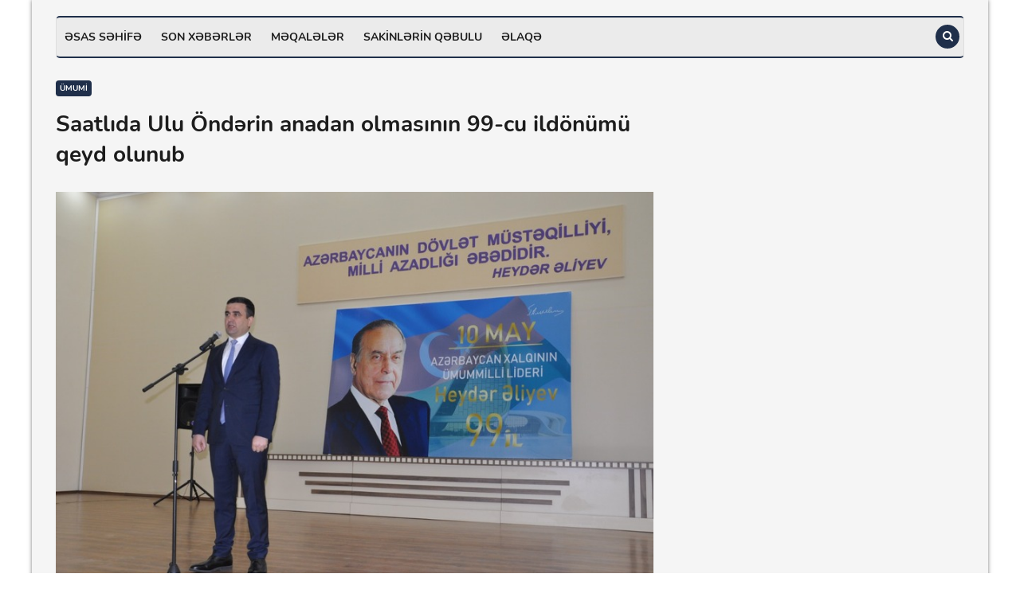

--- FILE ---
content_type: text/html; charset=UTF-8
request_url: https://saatlinews.com/xeber/saatlida-ulu-onderin-anadan-olmasinin-99cu-ildonumu-qeyd-olunub-237
body_size: 4134
content:
<!DOCTYPE html>
<html lang="az">
<head>
    <meta charset="UTF-8">
    <meta http-equiv="X-UA-Compatible" content="IE=edge">
    <meta name="viewport" content="width=device-width, initial-scale=1.0">
    <meta name="theme-color" content="#e9e8e8">
    <meta name="csrf-param" content="_csrf-frontend">
    <meta name="csrf-token" content="oXPG2S9HGN1-dgYlaOigDW0hIsB1-KUX9ll-aTqKsDKfvBPPhg2YJ53eEDoItmmleoOZmJSxeuCFacjgqOHiig==">
    <title>Saatlıda Ulu Öndərin anadan olmasının 99-cu ildönümü qeyd olunub | SaatliNews.com</title>
    <link rel="icon" href="/media/favicon.png" type="image/x-icon">
    <link rel="alternate" type="application/rss+xml" title="SaatliNews.com" href="https://saatlinews.com/rss.xml">
    <meta name="description" content="Saatlıda Ulu Öndərin anadan olmasının 99-cu ildönümü qeyd olunub">
<meta name="keywords" content="saatlıda, ulu, Öndərin, anadan, olmasının, 99cu, ildönümü, qeyd, olunub">
<meta property="og:type" content="article">
<meta property="og:image" content="https://saatlinews.com/uploads/article/627b5494064c8.jpeg">
<meta property="og:image:width" content="1200">
<meta property="og:image:height" content="630">
<meta property="og:title" content="Saatlıda Ulu Öndərin anadan olmasının 99-cu ildönümü qeyd olunub">
<meta property="og:description" content="Saatlıda Ulu Öndərin anadan olmasının 99-cu ildönümü qeyd olunub">
<meta property="og:url" content="https://saatlinews.com/xeber/saatlida-ulu-onderin-anadan-olmasinin-99cu-ildonumu-qeyd-olunub-237">
<meta property="twitter:card" content="summary">
<meta property="twitter:site" content="https://saatlinews.com/xeber/saatlida-ulu-onderin-anadan-olmasinin-99cu-ildonumu-qeyd-olunub-237">
<meta property="twitter:title" content="Saatlıda Ulu Öndərin anadan olmasının 99-cu ildönümü qeyd olunub">
<meta property="twitter:description" content="Saatlıda Ulu Öndərin anadan olmasının 99-cu ildönümü qeyd olunub">
<meta property="twitter:image" content="https://saatlinews.com/uploads/article/627b5494064c8.jpeg">
<link href="https://saatlinews.com/xeber/saatlida-ulu-onderin-anadan-olmasinin-99cu-ildonumu-qeyd-olunub-237" rel="canonical">
<link href="/media/css/bootstrap.min.css" rel="stylesheet">
<link href="/media/css/font-awesome.min.css" rel="stylesheet">
<link href="/media/css/owl.carousel.min.css" rel="stylesheet">
<link href="/media/css/owl.theme.default.min.css" rel="stylesheet">
<link href="/media/css/fotorama.min.css" rel="stylesheet">
<link href="/media/css/style.min.css?v=last" rel="stylesheet">    <!-- Google Analytics Code -->
    <script async src="https://www.googletagmanager.com/gtag/js?id=UA-210906551-1"></script>
    <script>
        window.dataLayer = window.dataLayer || [];
        function gtag(){dataLayer.push(arguments);}
        gtag('js', new Date());
        gtag('config', 'UA-210906551-1');
    </script>
    <!-- End Google Analytics Code -->
    <!-- Meta Pixel Code -->
    <script>
        !function(f,b,e,v,n,t,s)
        {if(f.fbq)return;n=f.fbq=function(){n.callMethod?
        n.callMethod.apply(n,arguments):n.queue.push(arguments)};
        if(!f._fbq)f._fbq=n;n.push=n;n.loaded=!0;n.version='2.0';
        n.queue=[];t=b.createElement(e);t.async=!0;
        t.src=v;s=b.getElementsByTagName(e)[0];
        s.parentNode.insertBefore(t,s)}(window, document,'script',
        'https://connect.facebook.net/en_US/fbevents.js');
        fbq('init', '689703215472907');
        fbq('track', 'PageView');
    </script>
    <noscript>
        <img height="1" width="1" style="display:none" src="https://www.facebook.com/tr?id=689703215472907&ev=PageView&noscript=1">
    </noscript>
    <!-- End Meta Pixel Code -->
</head>
<body class="article-view">
            <div class="body-inner" style="padding-top: 20px;">
            
<div class="utf_main_nav_area clearfix utf_sticky">
    <div class="container">
        <div class="row">
            <nav class="navbar navbar-expand-lg col">
                <div class="utf_site_nav_inner float-left">
                    <button class="navbar-toggler" type="button" data-toggle="collapse" data-target="#navbarSupportedContent" aria-controls="navbarSupportedContent" aria-expanded="true" aria-label="Toggle navigation">
                        <span class="navbar-toggler-icon"></span>
                    </button>
                    <div id="navbarSupportedContent" class="collapse navbar-collapse navbar-responsive-collapse">
                        <ul class="nav navbar-nav">
                            <li><a href="/">Əsas səhifə</a></li>
                            <li><a href="/son-xeberler">Son xəbərlər</a></li>
                            <li><a href="/xeberler/meqaleler-7">Məqalələr</a></li>
                            <li><a href="/xeberler/sakinlerin-qebulu-9">Sakinlərin qəbulu</a></li>
                            <li><a href="/elaqe">Əlaqə</a></li>
                        </ul>
                    </div>
                </div>
            </nav>
            <div class="utf_nav_search">
                <span id="search"><i class="fa fa-search"></i></span>
            </div>
            <div class="utf_search_block" style="display: none;">
                <form action="/axtarish" method="GET">                    <input type="text" class="form-control" placeholder="Axtar" name="query">
                    <span class="utf_search_close">&times;</span>
                </form>            </div>
        </div>
    </div>
</div>
            
<section class="utf_block_wrapper">
    <div class="container">
        <div class="row">
            <div class="col-md-8">
                <div class="single-post">
                    <div class="utf_post_title-area">
                        <a href="/xeberler/umumi-1" class="utf_post_cat">
                            Ümumi                        </a>
                        <h2 class="utf_post_title">
                            Saatlıda Ulu Öndərin anadan olmasının 99-cu ildönümü qeyd olunub                        </h2>
                                            </div>
                    <div class="utf_post_content-area">
                        <div class="post-media post-featured-image">
                            <img src="/uploads/article/627b5494064c8.jpeg" class="img-fluid" alt="Saatlıda Ulu Öndərin anadan olmasının 99-cu ildönümü qeyd olunub">
                        </div>
                        <div class="entry-content">
                            <p>Saatlı rayonunda &uuml;mummilli lider Heydər Əliyevin anadan olmasının 99-cu ild&ouml;n&uuml;m&uuml;nə həsr edilmiş &uuml;mumrayon tədbiri ke&ccedil;irilib. Tədbirdə rayon icra hakimiyyətinin baş&ccedil;ısı, h&uuml;quq-m&uuml;hafizə orqanlarının rəhbərləri, şəhid ailələri, Vətən m&uuml;haribəsi qaziləri və iştirak&ccedil;ıları, həm&ccedil;inin rayonun idarə, m&uuml;əssisə və təşkilatlarının əməkdaşları, rayon ictimaiyyətinin n&uuml;mayəndələri iştirak ediblər.</p>

<p>Tədbir iştirak&ccedil;ıları əvvəlcə &uuml;mummilli lider Heydər Əliyevin Saatlı şəhərinin mərkəzində yerləşən abidəsini ziyarət edərək, &ouml;n&uuml;nə g&uuml;l dəstələri qoyub və rayon Mədəniyyət Mərkəzinin foyesində Ulu &Ouml;ndərin həyatını əks etdirən sərgi ilə tanış olublar.</p>

<p>Rayon Mədəniyyət Mərkəzində ke&ccedil;irilən tədbirdə &uuml;mummilli lider Heydər Əliyevin və Azərbaycanın ərazi b&uuml;t&ouml;vl&uuml;y&uuml; uğrunda qəhrəmancasına həlak olmuş şəhidlərimizin xatirəsi bir dəqiqəlik s&uuml;kutla yad edilib. Tədbirdə &ccedil;ıxış edən rayon icra hakimiyyətinin baş&ccedil;ısı Elmir Bağırov və digər natiqlər Heydər Əliyevin həyat və fəaliyyəti barədə ətraflı məlumat verib. Bildirilib ki, məhz Heydər Əliyev siyasətinin uğurla həyata ke&ccedil;irilməsi nəticəsində bug&uuml;nk&uuml; m&uuml;asir, m&uuml;stəqil, g&uuml;cl&uuml; Azərbaycan d&ouml;vləti yaranıb. Azərbaycanın 44 g&uuml;nl&uuml;k Vətən m&uuml;haribəsində qazandığı Qələbə nəticəsində d&uuml;şmən kapitulyasiya aktına imza atıb, ərazi b&uuml;t&ouml;vl&uuml;y&uuml;m&uuml;z bərpa olunub.</p>

<p>Sonra tədbir rayonun təhsil və mədəniyyət m&uuml;əssisələrinin hazırladıqları ədəbi-bədii hissə ilə davam edib, &uuml;mummilli lider Heydər Əliyevə həsr olunmuş şeir və musiqilər səsləndirilib.</p>
                        </div>
                                                    <div class="fotorama"
                                data-width="100%"
                                data-ratio="850/565"
                                data-max-width="100%"
                                data-allowfullscreen="true"
                                data-nav="thumbs"
                                data-keyboard="true">
                                                                    <a href="/uploads/photo-files/627b542e66f83/rVbQ8FwcXM.jpeg">
                                        <img src="/uploads/photo-files/627b542e66f83/rVbQ8FwcXM.jpeg">
                                    </a>
                                                                    <a href="/uploads/photo-files/627b542e66f83/FT3bgFe43z.jpeg">
                                        <img src="/uploads/photo-files/627b542e66f83/FT3bgFe43z.jpeg">
                                    </a>
                                                                    <a href="/uploads/photo-files/627b542e66f83/e7vanKTTp9.jpeg">
                                        <img src="/uploads/photo-files/627b542e66f83/e7vanKTTp9.jpeg">
                                    </a>
                                                                    <a href="/uploads/photo-files/627b542e66f83/yHBC7lDqEP.jpeg">
                                        <img src="/uploads/photo-files/627b542e66f83/yHBC7lDqEP.jpeg">
                                    </a>
                                                                    <a href="/uploads/photo-files/627b542e66f83/QvPxxgh25R.jpeg">
                                        <img src="/uploads/photo-files/627b542e66f83/QvPxxgh25R.jpeg">
                                    </a>
                                                                    <a href="/uploads/photo-files/627b542e66f83/Wa8qSDXrII.jpeg">
                                        <img src="/uploads/photo-files/627b542e66f83/Wa8qSDXrII.jpeg">
                                    </a>
                                                                    <a href="/uploads/photo-files/627b542e66f83/_SyK_BfQHS.jpeg">
                                        <img src="/uploads/photo-files/627b542e66f83/_SyK_BfQHS.jpeg">
                                    </a>
                                                            </div>
                                            </div>
                </div>
            </div>
            <div class="col-md-4">
                
            </div>
        </div>
    </div>
</section>

<style>
    .single-post .entry-content img { width: 100% !important; height: auto !important; border: 1px solid #c1b7b7; padding: 15px; background: #e7e6e6; }
    .single-post .entry-content hr { background: #c1b7b7; height: 2px; margin: 30px 0 !important; }
</style>
            
<footer id="footer" class="footer">
    <div class="utf_footer_main">
        <div class="container">
            <div class="row">
                <div class="col-lg-4 col-sm-12 col-xs-12 footer-widget contact-widget">
                    <ul>
                        <li>
                            SaatliNews.com - Saatlı rayonu xəbərlər portalı. <br/>
                            Portalda rayon haqqında ən son məlumatlar paylaşılır.
                        </li>
                        <li><i class="fa fa-envelope-o"></i> <a href="mailto:info@saatlinews.com">info@saatlinews.com</a></li>
                        <li><i class="fa fa-facebook"></i> <a href="https://facebook.com/saatlinews" target="_blank">Facebook</a></li>
                    </ul>
                </div>
                <div class="col-lg-4 col-sm-12 col-xs-12 footer-widget widget-categories">
                    <ul>
                        <li><i class="fa fa-angle-double-right"></i><a href="/son-xeberler"><span class="catTitle">Xəbərlər</span></a></li>
                        <li><i class="fa fa-angle-double-right"></i><a href="/xeberler/meqaleler-7"><span class="catTitle">Məqalələr</span></a></li>
                        <li><i class="fa fa-angle-double-right"></i><a href="/elaqe"><span class="catTitle">Əlaqə</span></a></li>
                        <li><i class="fa fa-angle-double-right"></i><a href="/rss.xml" target="_blank"><span class="catTitle">RSS</span></a></li>
                        <li><i class="fa fa-angle-double-right"></i><a href="/sitemap.xml" target="_blank"><span class="catTitle">Saytın xəritəsi</span></a></li>
                    </ul>
                </div>
                <div class="col-lg-4 col-sm-12 col-xs-12 footer-widget widget-categories">
                    <ul>
                        <li><i class="fa fa-angle-double-right"></i><a href="/olke-bashcisi-saatlida"><span class="catTitle">Ölkə Başçısı Saatlıda</span></a></li>
                        <li><i class="fa fa-angle-double-right"></i><a href="/rayon-haqqinda"><span class="catTitle">Rayon haqqında</span></a></li>
                        <li><i class="fa fa-angle-double-right"></i><a href="/umumtehsil-mektebleri"><span class="catTitle">Ümumtəhsil məktəbləri</span></a></li>
                        <li><i class="fa fa-angle-double-right"></i><a href="/xeberler/veten-muharibesinin-xronikasi-5"><span class="catTitle">Vətən müharibəsinin xronikası</span></a></li>
                        <li><i class="fa fa-angle-double-right"></i><a href="/faydali-kecidler"><span class="catTitle">Faydalı keçidlər</span></a></li>
                    </ul>
                </div>
            </div>
        </div>
    </div>
</footer>

<div class="copyright">
    <div class="container">
        <div class="row">
            <div class="col-sm-12 col-md-12 text-center">
                <div class="utf_copyright_info">
                    <span>Copyright © 2026 Bütün hüquqlar qorunur.</span>
                </div>
            </div>
        </div>
        <div id="back-to-top" class="back-to-top" style="display: none;">
            <button class="btn btn-primary" title="Yuxarı">
                <i class="fa fa-angle-up"></i>
            </button>
        </div>
    </div>
</div>
        </div>
    <script src="/media/js/jquery-3.2.1.min.js"></script>
<script src="/media/js/bootstrap.min.js"></script>
<script src="/media/js/owl.carousel.min.js"></script>
<script src="/media/js/fotorama.min.js"></script>
<script src="/media/js/main.js?v=last"></script></body>
</html>


--- FILE ---
content_type: application/javascript
request_url: https://saatlinews.com/media/js/main.js?v=last
body_size: 765
content:
jQuery(function($) {
    "use strict";
    jQuery(".nav.navbar-nav li a").on("click", function() { 
        jQuery(this).parent("li").find(".utf_dropdown_menu").slideToggle();
        jQuery(this).find("li i").toggleClass("fa-angle-down fa-angle-up");
    });
    $('.nav-tabs[data-toggle="tab-hover"] > li > a').hover(function() {
        $(this).tab('show');
    });
    $('.utf_nav_search').on('click', function() {
        $('.utf_search_block').fadeIn(350);
    });
    $('.utf_search_close').on('click', function() {
        $('.utf_search_block').fadeOut(350);
    });
    $('.navbar-nav .menu-dropdown').on('click', function(event) {
        event.preventDefault();
        event.stopPropagation();
        $(this).siblings().slideToggle();
    });
    $('.nav-tabs[data-toggle="tab-hover"] > li > a').hover(function() {
        $(this).tab('show');
    });
    $(window).on('scroll', function() {
        if ($(window).scrollTop() > 250) {
           $('.utf_sticky').addClass('sticky fade_down_effect');
        } else {
           $('.utf_sticky').removeClass('sticky fade_down_effect');
        }
    });    
    $(".utf_featured_slider").owlCarousel({
        loop: true,
        animateOut: 'fadeOut',
        autoplay: true,
        autoplayHoverPause: true,
        nav: true,
        margin: 0,
        dots: false,
        mouseDrag: true,
        touchDrag: true,
        slideSpeed: 500,
        navText: ["<i class='fa fa-angle-left'></i>", "<i class='fa fa-angle-right'></i>"],
        items: 1,
        responsive:{
            0: {
                items:1
            },
            600: {
                items:1
            }
        }
    });
    $(window).scroll(function() {
        if ($(this).scrollTop() > 50) {
            $('#back-to-top').fadeIn();
        } else {
            $('#back-to-top').fadeOut();
        }
    });
    $('#back-to-top').on('click', function() {
        $('#back-to-top').tooltip('hide');
        $('body,html').animate({
            scrollTop: 0
        }, 800);
        return false;
    });
    $('#back-to-top').tooltip('hide');    
    $('.sn-index-slider .owl-item').on('click', function(event) {
        const url = $(this).find('.utf_post_title a').attr('href');
        window.location.href = 'https://saatlinews.com'+url;
    });
    $('.sn-news-tab').on('click', function(event) {
        const url = $(this).find('.utf_post_title a').attr('href');
        window.location.href = 'https://saatlinews.com'+url;
    });
});